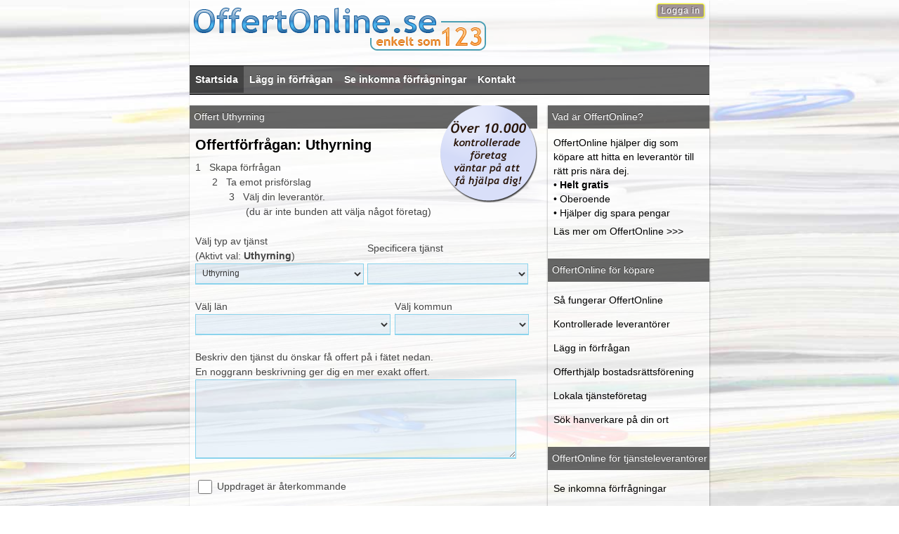

--- FILE ---
content_type: text/html; charset=iso-8859-1
request_url: https://www.offertonline.se/?tjanst=99
body_size: 47877
content:
<!doctype html>
<html lang="en">
<head>

<script async src="https://pagead2.googlesyndication.com/pagead/js/adsbygoogle.js?client=ca-pub-9110318268097689"
     crossorigin="anonymous"></script>

<!-- Google tag (gtag.js) -->
<script async src="https://www.googletagmanager.com/gtag/js?id=UA-74743101-1"></script>
<script>
  window.dataLayer = window.dataLayer || [];
  function gtag(){dataLayer.push(arguments);}
  gtag('js', new Date());

  gtag('config', 'UA-74743101-1');
</script>
<meta charset=iso-8859-1>
<link rel="shortcut icon" href="//www.offertonline.se/fav_icon.ico" />
<meta property="og:image" content="//www.offertonline.se/offertonline_ogg.png"/>
<link rel="apple-touch-icon" href="//www.offertonline.se/offertonline_ogg.png">
<!-- -->


<!-- disable iPhone inital scale -->
<meta name="viewport" content="width=device-width, initial-scale=1.0">
<title>Offertförfrågan Uthyrning</title>
<meta name="description" content="Gratis offert direkt från leverantör! OffertOnline hjälper dig att hitta hantverkare och leverantörer till rätt pris nära dej.">

<!-- main css -->
<link href="//www.offertonline.se/offert.css?v=1" rel="stylesheet" type="text/css">

<style type="text/css" media="print">
.noprint {
  visibility: hidden;
  display: none;
}
.img_container{
  visibility: hidden;
  display: none;
}
</style>
<script language="JavaScript" type="text/JavaScript">
<!--
function MM_openBrWindow(theURL,winName,features) { //v2.0
  window.open(theURL,winName,features);
}
//-->
</script>
<script language="JavaScript">
<!--
function clearepost(thos, checkValue){
	if( thos.value == checkValue ) thos.value="";
}
function clearepost2(thos, checkValue){
	if( thos.value == "" ) thos.value=checkValue;
}
// -->
</script>
</head>

<body>
<div id="pagewrap_0">

<div id="pagewrap" class="float_left">

	<header id="header">
 
 
    <div style="width:100%">
<table width="100%" border="0" cellspacing="0" cellpadding="0">
  <tr>
    <td align="left" valign="top">
      <a href="//www.offertonline.se/" title="OffertOnline - Skapa offertförfrågan"><div class="logga"><img src="images/offerter.png" alt="OffertOnline - Skapa offertf&ouml;rfr&aring;gan" width="602" height="72" border="0">
      <!--<h1 id="site-description-1">OffertOnline.se</h1>
      <h1 id="site-description-2">OffertOnline.se</h1>
  <h1 id="site-description">OffertOnline.se</h1> -->
        </div></a>
    </td>
    </tr>
</table>
</div>

<nav>
<div id="main-nav" class="clearfix"><!-- shown_hidden_2 -->
<div class="shown_hidden_2">
<a class="menu_active" href="//www.offertonline.se/" title="OffertOnline - Skapa offertförfrågan">Startsida</a>
<a  href="//www.offertonline.se/" title="L&auml;gg in offertf&ouml;rfr&aring;gan"> L&auml;gg in f&ouml;rfr&aring;gan</a> 
<a  href="?sida=start" title="Se inkomna f&ouml;rfr&aring;gningar">Se inkomna f&ouml;rfr&aring;gningar</a>
<a  href="?sida=kontakta_oss" title="Kontakt">Kontakt</a> 
</div>
<div class="shown_hidden_start">
<a  href="//www.offertonline.se/" title="L&auml;gg in offertf&ouml;rfr&aring;gan"> L&auml;gg in f&ouml;rfr&aring;gan</a> 
<a  href="?sida=start" title="Se inkomna f&ouml;rfr&aring;gningar">Se inkomna f&ouml;rfr&aring;gningar</a>
<a  href="?sida=kontakta_oss" title="Kontakt">Kontakt</a> 
</div></div>
 
<!--<div id="main-nav" class="clearfix shown_hidden_start">
</div> -->
<!-- /#main-nav --> 
</nav>

                    
  <div id="tinylogin"><a href="?sida=&login=login" title="Logga in"><div class="sms_till_but">Logga in</div></a></div>
  

</header>
<!-- /#header -->
	
	
    
	
<div id="content">
		<article class="post clearfix">


             		  		  		                    		                    		  
		          
  <script language="JavaScript" type="text/JavaScript">
	<!--
	function MM_openBrWindow(theURL,winName,features) { //v2.0
	  window.open(theURL,winName,features);
	}
	//-->
  </script>
  
   

  <script type='text/javascript'>

function formValidator(){
	// Make quick references to our fields
	var tjanst = document.getElementById('tjanst');
	var tjanst_spec = document.getElementById('tjanst_spec');
	var lan = document.getElementById('lan');
	var kommun = document.getElementById('kommun');
	var besk = document.getElementById('besk');
	var namn = document.getElementById('namn');
	var email = document.getElementById('email');
	var tel = document.getElementById('tel');
	var villkor = document.getElementById('villkor');
	var subba = document.getElementById('subba');
	// Check each input in the order that it appears in the form!
	
	 // disable subb
	//   var button = f.elements['subba'];
   
   //  button.value = 'processing';
   
     subba.disabled = 'true';
//			document.myform.subba.disabled()=1;

					if(lengthRestriction(tjanst, 1, 8, "Du måste ange: Typ av tjänst!")){
					if(lengthRestriction(tjanst_spec, 1, 8, "Du måste ange: Specificera tjänst!")){
					if(lengthRestriction(lan, 1, 8, "Du måste ange: Län!")){
					if(lengthRestriction(kommun, 1, 8, "Du måste ange: Kommun!")){
						if(lengthRestriction(besk, 1, 100000, "Du måste ange: Beskrivning!")){
							if(lengthRestriction(namn, 1, 240, "Du måste ange: Namn!")){
									if(lengthRestriction(email, 5, 546, "Du måste ange en giltig E-post! Om du saknar E-post så kan du ange DittMobilnummer@offertonline.se eller ring oss på 073 952 74 49 så hjälper vi dig! ")){
									if(lengthRestriction(tel, 1, 30, "Du måste ange: Telefonnummer!")){
									if(isChecked(villkor, "Du måste godkänna: Villkor!")){ // isChecked(villkor, "Du måste godkänna: Villkor!") document.myform.villkor.checked == true
																return true;
							}}}}						}}}}}
	
	
	return false;
	
}

function notEmpty(elem, helperMsg){
	if(elem.value.length == 0){
		alert(helperMsg);
		elem.focus(); // set the focus to this input
			var subba = document.getElementById('subba');
			 subba.disabled = '';
		return false;
	}
	return true;
}

// document.myform.box1.checked == true
function isChecked(elem, helperMsg){
	if(document.myform.villkor.checked == true){
			return true;
	}else{
		alert(helperMsg); //" +min+ " and " +max+ " characters 
		document.myform.villkor.focus();
			var subba = document.getElementById('subba');
			 subba.disabled = '';
		return false;
	}
}

function isNumeric(elem, helperMsg){
	var numericExpression = /^[0-9]+$/;
	if(elem.value.match(numericExpression)){
		return true;
	}else{
		alert(helperMsg);
		elem.focus();
			var subba = document.getElementById('subba');
			 subba.disabled = '';
		return false;
	}
}

function isAlphabet(elem, helperMsg){
	var alphaExp = /^[a-zA-Z]+$/;
	if(elem.value.match(alphaExp)){
		return true;
	}else{
		alert(helperMsg);
		elem.focus();
			var subba = document.getElementById('subba');
			 subba.disabled = '';
		return false;
	}
}

function isAlphanumeric(elem, helperMsg){
	var alphaExp = /^[0-9a-zA-Z]+$/;
	if(elem.value.match(alphaExp)){
		return true;
	}else{
		alert(helperMsg);
		elem.focus();
			var subba = document.getElementById('subba');
			 subba.disabled = '';
		return false;
	}
}

function lengthRestriction(elem, min, max, helperMsg){
	var uInput = elem.value;
	if(uInput.length >= min && uInput.length <= max){
		return true;
	}else{
		alert(helperMsg); //" +min+ " and " +max+ " characters 
		elem.focus();
			var subba = document.getElementById('subba');
			 subba.disabled = '';
		return false;
	}
}

function madeSelection(elem, helperMsg){
	if(elem.value == "Please Choose"){
		alert(helperMsg);
		elem.focus();
			var subba = document.getElementById('subba');
			 subba.disabled = '';
		return false;
	}else{
		return true;
	}
}

function emailValidator(elem, helperMsg){
	var emailExp = /^[\w\-\.\+]+\@[a-zA-Z0-9\.\-]+\.[a-zA-z0-9]{2,4}$/;
	if(elem.value.match(emailExp)){
		return true;
	}else{
		alert(helperMsg);
		elem.focus();
			var subba = document.getElementById('subba'); 
			 subba.disabled = '';
			 
			 var showinfo = document.getElementById("em_info");
			     showinfo.style.display= 'block';

		return false;
	}
}
</script>

    
								
                <img src="bilder2012/gratis-offert.png" alt="Offert fr&aring;n f&ouml;retag" width="150" height="153" align="right" title="Offert fr&aring;n f&ouml;retag">
                <div class="widgettitle"><h1>Offert Uthyrning</h1></div>
        <div class="content_i">
                <h2>Offertf&ouml;rfr&aring;gan: Uthyrning</h2>
				                 
                <span class="h3">1</span> &nbsp; <span class="h2">Skapa f&ouml;rfr&aring;gan</span><br>
                &nbsp;&nbsp;&nbsp;&nbsp;&nbsp;&nbsp;<span class="h3">2</span> &nbsp; <span class="h2">Ta emot prisf&ouml;rslag</span><br>                
                &nbsp;&nbsp;&nbsp;&nbsp;&nbsp;&nbsp;&nbsp;&nbsp;&nbsp;&nbsp;&nbsp;&nbsp;<span class="h3">3</span> &nbsp; <span class="h2">
                V&auml;lj din leverant&ouml;r. <br />
&nbsp;&nbsp;&nbsp;&nbsp;&nbsp;&nbsp;&nbsp;&nbsp;&nbsp;&nbsp;&nbsp;&nbsp;&nbsp;&nbsp;&nbsp;&nbsp;&nbsp;&nbsp;(du &auml;r inte bunden att v&auml;lja n&aring;got f&ouml;retag)</span>				

		  

		        <form onsubmit="return formValidator()" method="post" name="myform" action="?sida=skapaoffertforfragan">
				  


<script type="text/javascript">
 var BYGG__HANTVERKARE = [];
BYGG__HANTVERKARE[0] = new Option("", "");  

BYGG__HANTVERKARE[1] = new Option("Arkitekt", "76");
BYGG__HANTVERKARE[2] = new Option("Badrumsrenovering", "4");
BYGG__HANTVERKARE[3] = new Option("Balkong & takterrass", "39");
BYGG__HANTVERKARE[4] = new Option("Bastu, pool & badtunna", "13");
BYGG__HANTVERKARE[5] = new Option("Besiktningsman", "81");
BYGG__HANTVERKARE[6] = new Option("Betongarbete", "52");
BYGG__HANTVERKARE[7] = new Option("Byggledning", "48");
BYGG__HANTVERKARE[8] = new Option("Byggmaterial", "324");
BYGG__HANTVERKARE[9] = new Option("Fasadrenovering", "40");
BYGG__HANTVERKARE[10] = new Option("Fönster & Dörrar", "41");
BYGG__HANTVERKARE[11] = new Option("Glasmästare", "42");
BYGG__HANTVERKARE[12] = new Option("Golv", "34");
BYGG__HANTVERKARE[13] = new Option("Isolering", "449");
BYGG__HANTVERKARE[14] = new Option("Köksrenovering", "3");
BYGG__HANTVERKARE[15] = new Option("Murare", "12");
BYGG__HANTVERKARE[16] = new Option("Målning & tapetsering", "28");
BYGG__HANTVERKARE[17] = new Option("Nybyggnation", "49");
BYGG__HANTVERKARE[18] = new Option("Plattsättning & kakel", "86");
BYGG__HANTVERKARE[19] = new Option("Plåtslagare", "540");
BYGG__HANTVERKARE[20] = new Option("Projektering", "47");
BYGG__HANTVERKARE[21] = new Option("Renovering, ombyggnad & tillbyggnad", "91");
BYGG__HANTVERKARE[22] = new Option("Rivning & Håltagning", "46");
BYGG__HANTVERKARE[23] = new Option("Rörmokare & VVS", "31");
BYGG__HANTVERKARE[24] = new Option("Smed & Byggnadssmide", "345");
BYGG__HANTVERKARE[25] = new Option("Snickare", "35");
BYGG__HANTVERKARE[26] = new Option("Stambyte", "36");
BYGG__HANTVERKARE[27] = new Option("Svetsare", "44");
BYGG__HANTVERKARE[28] = new Option("Takläggning & renovering av tak", "45");
BYGG__HANTVERKARE[29] = new Option("Trappor", "135");

 var CATERING_EVENT__FEST = [];
CATERING_EVENT__FEST[0] = new Option("", "");  

CATERING_EVENT__FEST[1] = new Option("Begravning", "1000");
CATERING_EVENT__FEST[2] = new Option("Bröllop", "1001");
CATERING_EVENT__FEST[3] = new Option("Cateringfirmor", "73");
CATERING_EVENT__FEST[4] = new Option("DJ & Artist", "105");
CATERING_EVENT__FEST[5] = new Option("Event & Festarrangemang", "75");
CATERING_EVENT__FEST[6] = new Option("Festlokal & Partytält", "107");
CATERING_EVENT__FEST[7] = new Option("Hyra Ljud & Ljus", "111");
CATERING_EVENT__FEST[8] = new Option("Hyra Möbler & Porslin", "109");
CATERING_EVENT__FEST[9] = new Option("Konferensanläggning", "108");
CATERING_EVENT__FEST[10] = new Option("Servering", "74");

 var EKONOMI__JURIDIK = [];
EKONOMI__JURIDIK[0] = new Option("", "");  

EKONOMI__JURIDIK[1] = new Option("Bokförings- & Redovisningsbyråer", "61");
EKONOMI__JURIDIK[2] = new Option("Deklarationshjälp", "64");
EKONOMI__JURIDIK[3] = new Option("Fastighetsmäklare", "89");
EKONOMI__JURIDIK[4] = new Option("Juridisk konsultation", "63");
EKONOMI__JURIDIK[5] = new Option("Revisionsbyrå", "62");

 var EL_TELE__IT = [];
EL_TELE__IT[0] = new Option("", "");  

EL_TELE__IT[1] = new Option("Data, Tele & Antenn", "96");
EL_TELE__IT[2] = new Option("Elektriker", "29");
EL_TELE__IT[3] = new Option("IT support", "269");
EL_TELE__IT[4] = new Option("Service Elektronik & Vitvaror", "37");
EL_TELE__IT[5] = new Option("Säkerhet & Larm", "30");
EL_TELE__IT[6] = new Option("Webbutveckling", "65");

 var FLYTT__TRANSPORT = [];
FLYTT__TRANSPORT[0] = new Option("", "");  

FLYTT__TRANSPORT[1] = new Option("Budfirma", "116");
FLYTT__TRANSPORT[2] = new Option("Distribution", "1006");
FLYTT__TRANSPORT[3] = new Option("Flyttfirma", "14");
FLYTT__TRANSPORT[4] = new Option("Företagsflytt", "158");
FLYTT__TRANSPORT[5] = new Option("Möbeltransport & pianotransport", "87");
FLYTT__TRANSPORT[6] = new Option("Schakttransporter", "1005");
FLYTT__TRANSPORT[7] = new Option("Transport av bil & MC", "162");
FLYTT__TRANSPORT[8] = new Option("Transport av båt", "164");
FLYTT__TRANSPORT[9] = new Option("Transportfirma & Åkeri", "15");
FLYTT__TRANSPORT[10] = new Option("Utlandsflytt", "126");

 var HUS__FASTIGHET = [];
HUS__FASTIGHET[0] = new Option("", "");  

HUS__FASTIGHET[1] = new Option("Fasadtvätt", "315");
HUS__FASTIGHET[2] = new Option("Fastighetsförvaltning", "50");
HUS__FASTIGHET[3] = new Option("Inredningsarkitekt & Homestyling", "77");
HUS__FASTIGHET[4] = new Option("Kamin, kakelugn & skorsten", "33");
HUS__FASTIGHET[5] = new Option("Kylanläggningar", "1002");
HUS__FASTIGHET[6] = new Option("Låssmed & låsinstallation", "148");
HUS__FASTIGHET[7] = new Option("Markiser & Persienner", "95");
HUS__FASTIGHET[8] = new Option("Sotare", "43");
HUS__FASTIGHET[9] = new Option("Taktvätt", "338");
HUS__FASTIGHET[10] = new Option("Ventilation", "32");
HUS__FASTIGHET[11] = new Option("Värme & Värmepump", "125");

 var MARK__TRADGARD = [];
MARK__TRADGARD[0] = new Option("", "");  

MARK__TRADGARD[1] = new Option("Anläggningsarbeten", "136");
MARK__TRADGARD[2] = new Option("Asfaltering & vägarbeten", "316");
MARK__TRADGARD[3] = new Option("Beskära träd", "450");
MARK__TRADGARD[4] = new Option("Borrning", "53");
MARK__TRADGARD[5] = new Option("Dränering", "97");
MARK__TRADGARD[6] = new Option("Enskilt avlopp", "526");
MARK__TRADGARD[7] = new Option("Grävare", "59");
MARK__TRADGARD[8] = new Option("Krypgrund & Husgrund", "98");
MARK__TRADGARD[9] = new Option("Landskapsarkitekt", "78");
MARK__TRADGARD[10] = new Option("Snöröjning", "58");
MARK__TRADGARD[11] = new Option("Staket, Grind & Port", "54");
MARK__TRADGARD[12] = new Option("Stenläggning", "57");
MARK__TRADGARD[13] = new Option("Stubbfräsning", "169");
MARK__TRADGARD[14] = new Option("Trädfällning", "55");
MARK__TRADGARD[15] = new Option("Trädgårdsdesign", "321");
MARK__TRADGARD[16] = new Option("Trädgårdsskötsel", "56");

 var STADNING__RENGORING = [];
STADNING__RENGORING[0] = new Option("", "");  

STADNING__RENGORING[1] = new Option("Byggstädning", "92");
STADNING__RENGORING[2] = new Option("Dödsbostädning", "325");
STADNING__RENGORING[3] = new Option("Flyttstädning", "69");
STADNING__RENGORING[4] = new Option("Fönsterputsning", "70");
STADNING__RENGORING[5] = new Option("Högtryckstjänster", "347");
STADNING__RENGORING[6] = new Option("Industristädning", "318");
STADNING__RENGORING[7] = new Option("Mattvätt", "322");
STADNING__RENGORING[8] = new Option("Sanering & Avfuktning", "71");
STADNING__RENGORING[9] = new Option("Storstädning", "327");
STADNING__RENGORING[10] = new Option("Städhjälp hemma", "67");
STADNING__RENGORING[11] = new Option("Städning företag", "68");
STADNING__RENGORING[12] = new Option("Trappstädning", "93");
STADNING__RENGORING[13] = new Option("Visningsstädning", "323");

 var UTHYRNING = [];
UTHYRNING[0] = new Option("", "");  

UTHYRNING[1] = new Option("Bil", "1010");
UTHYRNING[2] = new Option("Byggställning & Skylift", "102");
UTHYRNING[3] = new Option("Container", "104");
UTHYRNING[4] = new Option("Hyra fordon & maskinist", "101");
UTHYRNING[5] = new Option("Hyra förråd & Magasinering", "117");
UTHYRNING[6] = new Option("Hyra hästtransport, djurtransport", "1007");
UTHYRNING[7] = new Option("Hyra lastbil", "1009");
UTHYRNING[8] = new Option("Hyra släp", "1008");
UTHYRNING[9] = new Option("Lediga lokaler & kontor", "110");
UTHYRNING[10] = new Option("Maskiner & Verktyg", "100");
UTHYRNING[11] = new Option("Mobilkran", "346");
UTHYRNING[12] = new Option("Traktor & Truck", "103");

 var OVRIGT_BILVERKSTAD_KORSKOLA_MM = [];
OVRIGT_BILVERKSTAD_KORSKOLA_MM[0] = new Option("", "");  

OVRIGT_BILVERKSTAD_KORSKOLA_MM[1] = new Option("Barnvakt", "333");
OVRIGT_BILVERKSTAD_KORSKOLA_MM[2] = new Option("Bilverkstad", "79");
OVRIGT_BILVERKSTAD_KORSKOLA_MM[3] = new Option("Försäkringar", "1003");
OVRIGT_BILVERKSTAD_KORSKOLA_MM[4] = new Option("Hunddagis", "332");
OVRIGT_BILVERKSTAD_KORSKOLA_MM[5] = new Option("Körskola", "80");
OVRIGT_BILVERKSTAD_KORSKOLA_MM[6] = new Option("Läxhjälp", "440");
OVRIGT_BILVERKSTAD_KORSKOLA_MM[7] = new Option("Möbeltapetsering", "544");
OVRIGT_BILVERKSTAD_KORSKOLA_MM[8] = new Option("Reklambyrå, PR", "1004");
OVRIGT_BILVERKSTAD_KORSKOLA_MM[9] = new Option("Tandläkare", "434");
OVRIGT_BILVERKSTAD_KORSKOLA_MM[10] = new Option("Tryckeri", "443");
OVRIGT_BILVERKSTAD_KORSKOLA_MM[11] = new Option("Övrigt", "444");

function populateSubtjanst_spec(mainSel, subSel){
var mainMenu = mainSel;
var subMenu = subSel;
var subMenuItemstjanst_spec;
subMenu.options.length = 0;

switch (mainMenu.selectedIndex) {

case 1:
subMenuItemstjanst_spec = BYGG__HANTVERKARE;
break;
case 2:
subMenuItemstjanst_spec = CATERING_EVENT__FEST;
break;
case 3:
subMenuItemstjanst_spec = EKONOMI__JURIDIK;
break;
case 4:
subMenuItemstjanst_spec = EL_TELE__IT;
break;
case 5:
subMenuItemstjanst_spec = FLYTT__TRANSPORT;
break;
case 6:
subMenuItemstjanst_spec = HUS__FASTIGHET;
break;
case 7:
subMenuItemstjanst_spec = MARK__TRADGARD;
break;
case 8:
subMenuItemstjanst_spec = STADNING__RENGORING;
break;
case 9:
subMenuItemstjanst_spec = UTHYRNING;
break;
case 10:
subMenuItemstjanst_spec = OVRIGT_BILVERKSTAD_KORSKOLA_MM;
break;}

for (var i = 0; i < subMenuItemstjanst_spec.length; i++) {
subMenu.options[i] = subMenuItemstjanst_spec[i];
}
}
</script>

<table width="100%" border="0" cellpadding="0" cellspacing="0">


  <tr>
    <td >&nbsp;</td>
    <td>&nbsp;</td>
  </tr>
  <tr>
    <td  >V&auml;lj typ av tj&auml;nst<br>(Aktivt val: <b>Uthyrning</b>) </td>
    <td >Specificera tj&auml;nst       </td>
  </tr>



  <tr>
    <td ><select id="tjanst" name="tjanst"  class="dropdown"     onChange="populateSubtjanst_spec(this, this.form.tjanst_spec);" ><option value=""></option><option value="1" >Bygg & hantverkare</option><option value="25" >Catering, Event & Fest</option><option value="23" >Ekonomi & Juridik</option><option value="133" >El, tele & IT</option><option value="9" >Flytt & Transport</option><option value="132" >Hus & Fastighet</option><option value="22" >Mark & Trädgård</option><option value="24" >Städning & Rengöring</option><option value="99"  SELECTED >Uthyrning</option><option value="27" >Övrigt (Bilverkstad, Körskola m.m.)</option></select></td>
    <td ><select id="tjanst_spec" name="tjanst_spec"  class="dropdown" >
			<option value=""></option>
			</select></td>
  </tr>
</table>

<script type="text/javascript">
//function starta(){
//var txtValue = document.getElementById('textfield').value;
//alert(txtValue);
//}
//starta();

//document.getElementById('textfield').value = 2;
//document.getElementById('lan').selectedIndex = 2; // options[fieldname.selectedIndex].

</script><script type="text/javascript">
		 // 2011 
		 var frm_element = document.getElementById('tjanst');
		 var frm_element2 = document.getElementById('tjanst_spec');
		 
			populateSubtjanst_spec(frm_element, frm_element2); 
					 // 2011
// 2011
</script>




 <script type="text/javascript">
 var BLEKINGE = [];
BLEKINGE[0] = new Option("", "");  
BLEKINGE[1] = new Option("Karlshamn", "1792");
BLEKINGE[2] = new Option("Karlskrona", "1794");
BLEKINGE[3] = new Option("Olofström", "1863");
BLEKINGE[4] = new Option("Ronneby", "1876");
BLEKINGE[5] = new Option("Sölvesborg", "1916");

 var DALARNA = [];
DALARNA[0] = new Option("", "");  
DALARNA[1] = new Option("Avesta", "1695");
DALARNA[2] = new Option("Borlänge", "1709");
DALARNA[3] = new Option("Falu", "1737");
DALARNA[4] = new Option("Gagnef", "1743");
DALARNA[5] = new Option("Hedemora", "1765");
DALARNA[6] = new Option("Leksand", "1816");
DALARNA[7] = new Option("Ludvika", "1828");
DALARNA[8] = new Option("Malung-Sälen", "1834");
DALARNA[9] = new Option("Mora", "1841");
DALARNA[10] = new Option("Orsa", "1864");
DALARNA[11] = new Option("Rättvik", "1877");
DALARNA[12] = new Option("Smedjebacken", "1889");
DALARNA[13] = new Option("Säter", "1911");
DALARNA[14] = new Option("Vansbro", "1946");
DALARNA[15] = new Option("Älvdalen", "1974");

 var GOTLAND = [];
GOTLAND[0] = new Option("", "");  
GOTLAND[1] = new Option("Gotland", "1748");

 var GAVLEBORG = [];
GAVLEBORG[0] = new Option("", "");  
GAVLEBORG[1] = new Option("Bollnäs", "1706");
GAVLEBORG[2] = new Option("Gävle", "1753");
GAVLEBORG[3] = new Option("Hofors", "1769");
GAVLEBORG[4] = new Option("Hudiksvall", "1771");
GAVLEBORG[5] = new Option("Ljusdal", "1825");
GAVLEBORG[6] = new Option("Nordanstig", "1852");
GAVLEBORG[7] = new Option("Ockelbo", "1862");
GAVLEBORG[8] = new Option("Ovanåker", "1868");
GAVLEBORG[9] = new Option("Sandviken", "1880");
GAVLEBORG[10] = new Option("Söderhamn", "1913");

 var HALLAND = [];
HALLAND[0] = new Option("", "");  
HALLAND[1] = new Option("Falkenberg", "1735");
HALLAND[2] = new Option("Halmstad", "1760");
HALLAND[3] = new Option("Hylte", "1773");
HALLAND[4] = new Option("Kungsbacka", "1807");
HALLAND[5] = new Option("Laholm", "1812");
HALLAND[6] = new Option("Varberg", "1948");

 var JAMTLAND = [];
JAMTLAND[0] = new Option("", "");  
JAMTLAND[1] = new Option("Berg", "1698");
JAMTLAND[2] = new Option("Bräcke", "1716");
JAMTLAND[3] = new Option("Härjedalen", "1776");
JAMTLAND[4] = new Option("Krokom", "1805");
JAMTLAND[5] = new Option("Ragunda", "1874");
JAMTLAND[6] = new Option("Strömsund", "1902");
JAMTLAND[7] = new Option("Åre", "1968");
JAMTLAND[8] = new Option("Östersund", "1983");

 var JONKOPING = [];
JONKOPING[0] = new Option("", "");  
JONKOPING[1] = new Option("Aneby", "1684");
JONKOPING[2] = new Option("Eksjö", "1725");
JONKOPING[3] = new Option("Gislaved", "1744");
JONKOPING[4] = new Option("Gnosjö", "1746");
JONKOPING[5] = new Option("Habo", "1756");
JONKOPING[6] = new Option("Jönköping", "1787");
JONKOPING[7] = new Option("Mullsjö", "1843");
JONKOPING[8] = new Option("Nässjö", "1861");
JONKOPING[9] = new Option("Sävsjö", "1912");
JONKOPING[10] = new Option("Tranås", "1928");
JONKOPING[11] = new Option("Vaggeryd", "1943");
JONKOPING[12] = new Option("Vetlanda", "1951");
JONKOPING[13] = new Option("Värnamo", "1960");

 var KALMAR = [];
KALMAR[0] = new Option("", "");  
KALMAR[1] = new Option("Borgholm", "1708");
KALMAR[2] = new Option("Emmaboda", "1726");
KALMAR[3] = new Option("Hultsfred", "1772");
KALMAR[4] = new Option("Högsby", "1782");
KALMAR[5] = new Option("Kalmar", "1789");
KALMAR[6] = new Option("Mönsterås", "1847");
KALMAR[7] = new Option("Mörbylånga", "1848");
KALMAR[8] = new Option("Nybro", "1857");
KALMAR[9] = new Option("Oskarshamn", "1867");
KALMAR[10] = new Option("Torsås", "1926");
KALMAR[11] = new Option("Vimmerby", "1953");
KALMAR[12] = new Option("Västervik", "1961");

 var KRONOBERG = [];
KRONOBERG[0] = new Option("", "");  
KRONOBERG[1] = new Option("Alvesta", "1682");
KRONOBERG[2] = new Option("Lessebo", "1818");
KRONOBERG[3] = new Option("Ljungby", "1824");
KRONOBERG[4] = new Option("Markaryd", "1838");
KRONOBERG[5] = new Option("Tingsryd", "1922");
KRONOBERG[6] = new Option("Uppvidinge", "1941");
KRONOBERG[7] = new Option("Växjö", "1963");
KRONOBERG[8] = new Option("Älmhult", "1973");

 var NORRBOTTEN = [];
NORRBOTTEN[0] = new Option("", "");  
NORRBOTTEN[1] = new Option("Arjeplog", "1688");
NORRBOTTEN[2] = new Option("Arvidsjaur", "1689");
NORRBOTTEN[3] = new Option("Boden", "1703");
NORRBOTTEN[4] = new Option("Gällivare", "1752");
NORRBOTTEN[5] = new Option("Haparanda", "1763");
NORRBOTTEN[6] = new Option("Jokkmokk", "1785");
NORRBOTTEN[7] = new Option("Kalix", "1788");
NORRBOTTEN[8] = new Option("Kiruna", "1799");
NORRBOTTEN[9] = new Option("Luleå", "1829");
NORRBOTTEN[10] = new Option("Pajala", "1870");
NORRBOTTEN[11] = new Option("Piteå", "1873");
NORRBOTTEN[12] = new Option("Älvsbyn", "1976");
NORRBOTTEN[13] = new Option("Överkalix", "1987");
NORRBOTTEN[14] = new Option("Övertorneå", "1988");

 var SKANE = [];
SKANE[0] = new Option("", "");  
SKANE[1] = new Option("Bjuv", "1702");
SKANE[2] = new Option("Bromölla", "1715");
SKANE[3] = new Option("Burlöv", "1717");
SKANE[4] = new Option("Båstad", "1718");
SKANE[5] = new Option("Eslöv", "1731");
SKANE[6] = new Option("Helsingborg", "1766");
SKANE[7] = new Option("Hässleholm", "1780");
SKANE[8] = new Option("Höganäs", "1781");
SKANE[9] = new Option("Hörby", "1783");
SKANE[10] = new Option("Höör", "1784");
SKANE[11] = new Option("Klippan", "1800");
SKANE[12] = new Option("Kristianstad", "1803");
SKANE[13] = new Option("Kävlinge", "1810");
SKANE[14] = new Option("Landskrona", "1813");
SKANE[15] = new Option("Lomma", "1827");
SKANE[16] = new Option("Lund", "1830");
SKANE[17] = new Option("Malmö", "1833");
SKANE[18] = new Option("Osby", "1866");
SKANE[19] = new Option("Perstorp", "1872");
SKANE[20] = new Option("Simrishamn", "1882");
SKANE[21] = new Option("Sjöbo", "1883");
SKANE[22] = new Option("Skurup", "1887");
SKANE[23] = new Option("Staffanstorp", "1895");
SKANE[24] = new Option("Svalöv", "1907");
SKANE[25] = new Option("Svedala", "1908");
SKANE[26] = new Option("Tomelilla", "1924");
SKANE[27] = new Option("Trelleborg", "1929");
SKANE[28] = new Option("Vellinge", "1950");
SKANE[29] = new Option("Ystad", "1965");
SKANE[30] = new Option("Åstorp", "1971");
SKANE[31] = new Option("Ängelholm", "1977");
SKANE[32] = new Option("Örkelljunga", "1981");
SKANE[33] = new Option("Östra Göinge", "1986");

 var STOCKHOLM = [];
STOCKHOLM[0] = new Option("", "");  
STOCKHOLM[1] = new Option("Botkyrka", "1712");
STOCKHOLM[2] = new Option("Danderyd", "1720");
STOCKHOLM[3] = new Option("Ekerö", "1724");
STOCKHOLM[4] = new Option("Haninge", "1762");
STOCKHOLM[5] = new Option("Huddinge", "1770");
STOCKHOLM[6] = new Option("Järfälla", "1786");
STOCKHOLM[7] = new Option("Lidingö", "1819");
STOCKHOLM[8] = new Option("Nacka", "1849");
STOCKHOLM[9] = new Option("Norrtälje", "1855");
STOCKHOLM[10] = new Option("Nykvarn", "1858");
STOCKHOLM[11] = new Option("Nynäshamn", "1860");
STOCKHOLM[12] = new Option("Salem", "1879");
STOCKHOLM[13] = new Option("Sigtuna", "1881");
STOCKHOLM[14] = new Option("Sollentuna", "1891");
STOCKHOLM[15] = new Option("Solna", "1892");
STOCKHOLM[16] = new Option("Stockholm", "1897");
STOCKHOLM[17] = new Option("Sundbyberg", "1903");
STOCKHOLM[18] = new Option("Södertälje", "1915");
STOCKHOLM[19] = new Option("Tyresö", "1932");
STOCKHOLM[20] = new Option("Täby", "1933");
STOCKHOLM[21] = new Option("Upplands Väsby", "1938");
STOCKHOLM[22] = new Option("Upplands-Bro", "1939");
STOCKHOLM[23] = new Option("Vallentuna", "1945");
STOCKHOLM[24] = new Option("Vaxholm", "1949");
STOCKHOLM[25] = new Option("Värmdö", "1959");
STOCKHOLM[26] = new Option("Österåker", "1984");

 var SODERMANLAND = [];
SODERMANLAND[0] = new Option("", "");  
SODERMANLAND[1] = new Option("Eskilstuna", "1730");
SODERMANLAND[2] = new Option("Flen", "1740");
SODERMANLAND[3] = new Option("Gnesta", "1745");
SODERMANLAND[4] = new Option("Katrineholm", "1796");
SODERMANLAND[5] = new Option("Nyköping", "1859");
SODERMANLAND[6] = new Option("Oxelösund", "1869");
SODERMANLAND[7] = new Option("Strängnäs", "1900");
SODERMANLAND[8] = new Option("Trosa", "1931");
SODERMANLAND[9] = new Option("Vingåker", "1955");

 var UPPSALA = [];
UPPSALA[0] = new Option("", "");  
UPPSALA[1] = new Option("Enköping", "1728");
UPPSALA[2] = new Option("Heby", "1764");
UPPSALA[3] = new Option("Håbo", "1774");
UPPSALA[4] = new Option("Knivsta", "1801");
UPPSALA[5] = new Option("Tierp", "1920");
UPPSALA[6] = new Option("Uppsala", "1940");
UPPSALA[7] = new Option("Älvkarleby", "1975");
UPPSALA[8] = new Option("Östhammar", "1985");

 var VARMLAND = [];
VARMLAND[0] = new Option("", "");  
VARMLAND[1] = new Option("Arvika", "1691");
VARMLAND[2] = new Option("Eda", "1723");
VARMLAND[3] = new Option("Filipstad", "1738");
VARMLAND[4] = new Option("Forshaga", "1741");
VARMLAND[5] = new Option("Grums", "1749");
VARMLAND[6] = new Option("Hagfors", "1757");
VARMLAND[7] = new Option("Hammarö", "1761");
VARMLAND[8] = new Option("Karlstad", "1795");
VARMLAND[9] = new Option("Kil", "1797");
VARMLAND[10] = new Option("Kristinehamn", "1804");
VARMLAND[11] = new Option("Munkfors", "1845");
VARMLAND[12] = new Option("Storfors", "1898");
VARMLAND[13] = new Option("Sunne", "1905");
VARMLAND[14] = new Option("Säffle", "1910");
VARMLAND[15] = new Option("Torsby", "1925");
VARMLAND[16] = new Option("Årjäng", "1969");

 var VASTERBOTTEN = [];
VASTERBOTTEN[0] = new Option("", "");  
VASTERBOTTEN[1] = new Option("Bjurholm", "1700");
VASTERBOTTEN[2] = new Option("Dorotea", "1722");
VASTERBOTTEN[3] = new Option("Lycksele", "1831");
VASTERBOTTEN[4] = new Option("Malå", "1835");
VASTERBOTTEN[5] = new Option("Nordmaling", "1853");
VASTERBOTTEN[6] = new Option("Norsjö", "1856");
VASTERBOTTEN[7] = new Option("Robertsfors", "1875");
VASTERBOTTEN[8] = new Option("Skellefteå", "1885");
VASTERBOTTEN[9] = new Option("Sorsele", "1893");
VASTERBOTTEN[10] = new Option("Storuman", "1899");
VASTERBOTTEN[11] = new Option("Umeå", "1937");
VASTERBOTTEN[12] = new Option("Vilhelmina", "1952");
VASTERBOTTEN[13] = new Option("Vindeln", "1954");
VASTERBOTTEN[14] = new Option("Vännäs", "1958");
VASTERBOTTEN[15] = new Option("Åsele", "1970");

 var VASTERNORRLAND = [];
VASTERNORRLAND[0] = new Option("", "");  
VASTERNORRLAND[1] = new Option("Härnösand", "1778");
VASTERNORRLAND[2] = new Option("Kramfors", "1802");
VASTERNORRLAND[3] = new Option("Sollefteå", "1890");
VASTERNORRLAND[4] = new Option("Sundsvall", "1904");
VASTERNORRLAND[5] = new Option("Timrå", "1921");
VASTERNORRLAND[6] = new Option("Ånge", "1967");
VASTERNORRLAND[7] = new Option("Örnsköldsvik", "1982");

 var VASTMANLAND = [];
VASTMANLAND[0] = new Option("", "");  
VASTMANLAND[1] = new Option("Arboga", "1686");
VASTMANLAND[2] = new Option("Fagersta", "1733");
VASTMANLAND[3] = new Option("Hallstahammar", "1759");
VASTMANLAND[4] = new Option("Kungsör", "1808");
VASTMANLAND[5] = new Option("Köping", "1811");
VASTMANLAND[6] = new Option("Norberg", "1851");
VASTMANLAND[7] = new Option("Sala", "1878");
VASTMANLAND[8] = new Option("Skinnskatteberg", "1886");
VASTMANLAND[9] = new Option("Surahammar", "1906");
VASTMANLAND[10] = new Option("Västerås", "1962");

 var VASTRA_GOTALAND = [];
VASTRA_GOTALAND[0] = new Option("", "");  
VASTRA_GOTALAND[1] = new Option("Ale", "1679");
VASTRA_GOTALAND[2] = new Option("Alingsås", "1680");
VASTRA_GOTALAND[3] = new Option("Bengtsfors", "1696");
VASTRA_GOTALAND[4] = new Option("Bollebygd", "1704");
VASTRA_GOTALAND[5] = new Option("Borås", "1710");
VASTRA_GOTALAND[6] = new Option("Dals-Ed", "1719");
VASTRA_GOTALAND[7] = new Option("Essunga", "1732");
VASTRA_GOTALAND[8] = new Option("Falköping", "1736");
VASTRA_GOTALAND[9] = new Option("Färgelanda", "1742");
VASTRA_GOTALAND[10] = new Option("Grästorp", "1750");
VASTRA_GOTALAND[11] = new Option("Gullspång", "1751");
VASTRA_GOTALAND[12] = new Option("Göteborg", "1754");
VASTRA_GOTALAND[13] = new Option("Götene", "1755");
VASTRA_GOTALAND[14] = new Option("Herrljunga", "1767");
VASTRA_GOTALAND[15] = new Option("Hjo", "1768");
VASTRA_GOTALAND[16] = new Option("Härryda", "1779");
VASTRA_GOTALAND[17] = new Option("Karlsborg", "1790");
VASTRA_GOTALAND[18] = new Option("Kungälv", "1809");
VASTRA_GOTALAND[19] = new Option("Lerum", "1817");
VASTRA_GOTALAND[20] = new Option("Lidköping", "1820");
VASTRA_GOTALAND[21] = new Option("Lilla Edet", "1821");
VASTRA_GOTALAND[22] = new Option("Lysekil", "1832");
VASTRA_GOTALAND[23] = new Option("Mariestad", "1836");
VASTRA_GOTALAND[24] = new Option("Mark", "1837");
VASTRA_GOTALAND[25] = new Option("Mellerud", "1839");
VASTRA_GOTALAND[26] = new Option("Munkedal", "1844");
VASTRA_GOTALAND[27] = new Option("Mölndal", "1846");
VASTRA_GOTALAND[28] = new Option("Orust", "1865");
VASTRA_GOTALAND[29] = new Option("Partille", "1871");
VASTRA_GOTALAND[30] = new Option("Skara", "1884");
VASTRA_GOTALAND[31] = new Option("Skövde", "1888");
VASTRA_GOTALAND[32] = new Option("Sotenäs", "1894");
VASTRA_GOTALAND[33] = new Option("Stenungsund", "1896");
VASTRA_GOTALAND[34] = new Option("Strömstad", "1901");
VASTRA_GOTALAND[35] = new Option("Svenljunga", "1909");
VASTRA_GOTALAND[36] = new Option("Tanum", "1917");
VASTRA_GOTALAND[37] = new Option("Tibro", "1918");
VASTRA_GOTALAND[38] = new Option("Tidaholm", "1919");
VASTRA_GOTALAND[39] = new Option("Tjörn", "1923");
VASTRA_GOTALAND[40] = new Option("Tranemo", "1927");
VASTRA_GOTALAND[41] = new Option("Trollhättan", "1930");
VASTRA_GOTALAND[42] = new Option("Töreboda", "1934");
VASTRA_GOTALAND[43] = new Option("Uddevalla", "1935");
VASTRA_GOTALAND[44] = new Option("Ulricehamn", "1936");
VASTRA_GOTALAND[45] = new Option("Vara", "1947");
VASTRA_GOTALAND[46] = new Option("Vårgårda", "1956");
VASTRA_GOTALAND[47] = new Option("Vänersborg", "1957");
VASTRA_GOTALAND[48] = new Option("Åmål", "1966");
VASTRA_GOTALAND[49] = new Option("Öckerö", "1978");

 var OREBRO = [];
OREBRO[0] = new Option("", "");  
OREBRO[1] = new Option("Askersund", "1693");
OREBRO[2] = new Option("Degerfors", "1721");
OREBRO[3] = new Option("Hallsberg", "1758");
OREBRO[4] = new Option("Hällefors", "1775");
OREBRO[5] = new Option("Karlskoga", "1793");
OREBRO[6] = new Option("Kumla", "1806");
OREBRO[7] = new Option("Laxå", "1814");
OREBRO[8] = new Option("Lekeberg", "1815");
OREBRO[9] = new Option("Lindesberg", "1822");
OREBRO[10] = new Option("Ljusnarsberg", "1826");
OREBRO[11] = new Option("Nora", "1850");
OREBRO[12] = new Option("Örebro", "1980");

 var OSTERGOTLAND = [];
OSTERGOTLAND[0] = new Option("", "");  
OSTERGOTLAND[1] = new Option("Boxholm", "1714");
OSTERGOTLAND[2] = new Option("Finspång", "1739");
OSTERGOTLAND[3] = new Option("Kinda", "1798");
OSTERGOTLAND[4] = new Option("Linköping", "1823");
OSTERGOTLAND[5] = new Option("Mjölby", "1840");
OSTERGOTLAND[6] = new Option("Motala", "1842");
OSTERGOTLAND[7] = new Option("Norrköping", "1854");
OSTERGOTLAND[8] = new Option("Söderköping", "1914");
OSTERGOTLAND[9] = new Option("Vadstena", "1942");
OSTERGOTLAND[10] = new Option("Valdemarsvik", "1944");
OSTERGOTLAND[11] = new Option("Ydre", "1964");
OSTERGOTLAND[12] = new Option("Åtvidaberg", "1972");
OSTERGOTLAND[13] = new Option("Ödeshög", "1979");

function populateSubkommun(mainSel, subSel){
var mainMenu = mainSel;
var subMenu = subSel;
var subMenuItemskommun;
subMenu.options.length = 0;

switch (mainMenu.selectedIndex) {

case 1:
subMenuItemskommun = BLEKINGE;
break;
case 2:
subMenuItemskommun = DALARNA;
break;
case 3:
subMenuItemskommun = GOTLAND;
break;
case 4:
subMenuItemskommun = GAVLEBORG;
break;
case 5:
subMenuItemskommun = HALLAND;
break;
case 6:
subMenuItemskommun = JAMTLAND;
break;
case 7:
subMenuItemskommun = JONKOPING;
break;
case 8:
subMenuItemskommun = KALMAR;
break;
case 9:
subMenuItemskommun = KRONOBERG;
break;
case 10:
subMenuItemskommun = NORRBOTTEN;
break;
case 11:
subMenuItemskommun = SKANE;
break;
case 12:
subMenuItemskommun = STOCKHOLM;
break;
case 13:
subMenuItemskommun = SODERMANLAND;
break;
case 14:
subMenuItemskommun = UPPSALA;
break;
case 15:
subMenuItemskommun = VARMLAND;
break;
case 16:
subMenuItemskommun = VASTERBOTTEN;
break;
case 17:
subMenuItemskommun = VASTERNORRLAND;
break;
case 18:
subMenuItemskommun = VASTMANLAND;
break;
case 19:
subMenuItemskommun = VASTRA_GOTALAND;
break;
case 20:
subMenuItemskommun = OREBRO;
break;
case 21:
subMenuItemskommun = OSTERGOTLAND;
break;}

for (var i = 0; i < subMenuItemskommun.length; i++) {
subMenu.options[i] = subMenuItemskommun[i];
}
}
</script>

<table width="100%" border="0" cellpadding="0" cellspacing="0">


  <tr>
    <td >&nbsp;</td>
    <td>&nbsp;</td>
  </tr>
  <tr>
    <td  >V&auml;lj l&auml;n</td>
    <td >V&auml;lj kommun </td>
  </tr>




  <tr>
    <td ><select id="lan" name="lan"  class="dropdown"     onChange="populateSubkommun(this, this.form.kommun);" ><option value=""></option><option value="1791" >Blekinge</option><option value="1694" >Dalarna</option><option value="1747" >Gotland</option><option value="1705" >Gävleborg</option><option value="1734" >Halland</option><option value="1697" >Jämtland</option><option value="1683" >Jönköping</option><option value="1707" >Kalmar</option><option value="1681" >Kronoberg</option><option value="1687" >Norrbotten</option><option value="1701" >Skåne</option><option value="1711" >Stockholm</option><option value="1729" >Södermanland</option><option value="1727" >Uppsala</option><option value="1690" >Värmland</option><option value="1699" >Västerbotten</option><option value="1777" >Västernorrland</option><option value="1685" >Västmanland</option><option value="1678" >Västra Götaland</option><option value="1692" >Örebro</option><option value="1713" >Östergötland</option></select></td>
    <td ><select id="kommun" name="kommun"  class="dropdown"  			>			<option value=""></option>
			</select></td>
  </tr>
</table>

<script type="text/javascript">
//function starta(){
//var txtValue = document.getElementById('textfield').value;
//alert(txtValue);
//}
//starta();

//document.getElementById('textfield').value = 2;
//document.getElementById('lan').selectedIndex = 2; // options[fieldname.selectedIndex].

</script>


<table width="100%"  border="0" cellspacing="0" cellpadding="0">
                      <tr>
                        <td align="left" valign="top">
	
	<input name='postar_nyoff' type='hidden' id='postar_nyoff' value='1'  class='TextBox1' >	
	&nbsp;</td>
                      </tr>
                      <tr>
                        <td align="left" valign="top">
						
												



						
						<table width="100%" border="0" cellpadding="0" cellspacing="0">
                          <tr>
                            <td colspan="3"> Beskriv den tj&auml;nst du önskar få offert på i fätet nedan.<br>En noggrann beskrivning ger dig en mer exakt offert.<br><textarea name='besk' id='besk' class='TextArea1' rows='5' onFocus="return clearepost(this, '')" onBlur="return clearepost2(this, '')" ></textarea></td>
                          </tr>
                          <tr>
                            <td colspan="2">&nbsp;</td>
                            <td>&nbsp;</td>
                          </tr>
                          
                          <tr>
                            <td colspan="3"><input type='checkbox' name='recurring' value='yes'  >                            Uppdraget &auml;r &aring;terkommande</td>
                          </tr>
                          <tr>
                            <td colspan="2">&nbsp;</td>
                            <td>&nbsp;</td>
                          </tr>
                          
                          
                          <tr>
                            <td colspan="2">
                               Beställare är:<br>
<select name="utfores_at" class="dropdown"   ><option value="1" >Privatperson</option><option value="2" >Företag</option><option value="3" >Byggherre/Entreprenör</option><option value="4" >Bostadsrättsförening</option><option value="6" >Annan förening</option><option value="7" >Kommun/Myndighet</option></select>                               
                            </td>
                            <td>
                                Leverans av tjänst:<br>
<select name="nar" class="dropdown"   ><option value="4" >Klart inom en vecka</option><option value="5" >Klart inom en månad</option><option value="19" >Inom 3 månader</option><option value="6" >Inom 6 månader</option><option value="18" >Inom 12 månader</option></select></td>
                          </tr>
                          <tr>
                            <td colspan="2">&nbsp;</td>
                            <td>&nbsp;</td>
                          </tr>
                          
							  <tr>
                            <td valign="top" colspan="2">Namn<br><input name='namn' type='text' id='namn' value=''  class='TextBox1' ></td>
                            <td valign="top">E-post<br><input name='email' type='text' id='email' value=''  class='TextBox1' >                       <div id="em_info" style="display:none;">Om du saknar E-post s&aring; kan du ange <br><strong>DittMobilnummer@offertonline.se</strong> <br>eller ring oss p&aring; <br><strong>073 952 74 49</strong> <br>s&aring; hj&auml;lper vi dig!</div></td>
                          </tr>
                          <tr>
                            <td colspan="2">&nbsp;</td>
                            <td>&nbsp;</td>
                          </tr>
                          <tr>
                            <td colspan="2">Telefon<br><input name='tel' type='text' id='tel' value=''  class='TextBox1' ></td>
                            <td>Postnummer<br><input name='postalcode' type='text' id='postalcode' value=''  class='TextBox1' ></td>
                          </tr>
                          <tr>
                            <td colspan="2">&nbsp;</td>
                            <td>&nbsp;</td>
                          </tr>
                         
                         
			                          <tr>
                            <td colspan="3">
							  <table width="100%" border="0" cellpadding="0" cellspacing="0">
                                                                                                <tr>
                                  <td>                                      <input type='checkbox' name='villkor' value='Ja'  >                                      &nbsp;</td>
                                  <td>                                      <a href="#" onClick="MM_openBrWindow('villkor.php','villkor','location=yes,status=yes,scrollbars=yes,resizable=yes,width=500,height=600')">Jag godk&auml;nner <br>
      anv&auml;ndarvillkoren</a>
                                                                    
&nbsp;</td>
                                  <td align="right"><input  name="subba" type="submit" class="subbutton_login float_right" id="subba"  onmouseover="this.style.cursor='pointer';" value="Skicka offertf&ouml;rfr&aring;gan" />
</td>
                                </tr>
                              </table>
                              
                              


                            </td>
                          </tr>
                          <tr>
                            <td colspan="2">&nbsp;</td>
                            <td>&nbsp;</td>
                          </tr>
                          <tr>
                            <td colspan="3">&nbsp;</td>
                          </tr>
                        </table>
						</td>
                      </tr>
            </table>
</form>
				
</div>
		  
		  			
			
                 
		

       	

		

		</article>
		<!-- /.post -->



	</div>
	<!-- /#content --> 
	




<aside id="sidebar">


	<section class="widget"> <!-- shown_hidden -->
    


			<div class="widgetcontent">
                        		
		
       
<div class="widgettitle">Vad &auml;r OffertOnline?</div>
<div class="content_i">
<h2>OffertOnline hj&auml;lper dig som k&ouml;pare att 
                hitta en leverant&ouml;r 
    till r&auml;tt pris n&auml;ra dej. <br>

&bull; <strong>Helt gratis</strong><br>
&bull; Oberoende <br>
&bull; Hj&auml;lper dig spara pengar <br>
  </h2>
</div>
  <a class="news2" href="?sida=offertonline">L&auml;s mer om OffertOnline &gt;&gt;&gt;</a>
<br>

<div class="widgettitle">OffertOnline f&ouml;r k&ouml;pare</div>
    
<a class="news2" href="?sida=offertonline_kopare">S&aring; fungerar OffertOnline </a>
<a class="news2" href="?sida=kontrollerade_leverantorer">Kontrollerade leverant&ouml;rer</a> 
<a class="news2" href="//www.offertonline.se/">L&auml;gg in f&ouml;rfr&aring;gan</a> 
<a class="news2" href="?sida=brf">Offerthj&auml;lp bostadsr&auml;ttsf&ouml;rening</a> 
<a class="news2" title="Lokala tj&auml;nstef&ouml;retag" href="?sida=lokala">Lokala tj&auml;nstef&ouml;retag</a> 
<a class="news2" title="S&ouml;k hanverkare p&aring; din ort" href="?sida=orter">S&ouml;k hanverkare p&aring; din ort</a> 
      <br>
           
     
<div class="widgettitle">OffertOnline f&ouml;r tj&auml;nsteleverant&ouml;rer</div>
<a class="news2" href="?sida=start">Se inkomna förfrågningar</a> 				  
<!-- <a class="news2" href="?sida=regform&typ=3">Registrera gratiskonto</a>  -->
<a class="news2" href="?sida=offertonline_leverantorer">S&aring; fungerar OffertOnline</a>
<a class="news2" href="?sida=faq_t">Vanliga fr&aring;gor </a>
      
      
              
              
              
              
                                


  
       
                
               </div>
          
          
    </section>
    <!-- /.widget -->	
    
    
					
           <br />

<h2 class="floatright">Nya offertf&ouml;rfr&aring;gningar &nbsp; </h2>
<a class="listaa_liten" href="?sida=offertforfragan&id=6523" title="Uthyrning, Byggställning & Skylift | Stockholm, Haninge">
					<b> Byggställning & Skylift</b>
                  <br>Haninge          </a>
<a class="listaa_liten" href="?sida=offertforfragan&id=6522" title="Uthyrning, Byggställning & Skylift | Stockholm, Haninge">
					<b> Byggställning & Skylift</b>
                  <br>Haninge          </a>
	









<div class="clearb"></div><br />
<a href="https://www.offertonline.se/?sida=start&tjanst=99">
<img src="2016/UTHYRNING.png" title="Offertf&ouml;rfr&aring;gningar: Uthyrning" alt="Offertf&ouml;rfr&aring;gningar: Uthyrning" width="150" height="153" border="0" align="right">
</a>

          
          
          
          <br>	 <br> <br>
  <div class="clearb"></div>
  <br>
  <br>
  <img src="bilder/offert-sammarbete.png" alt="Offertsammarbete" width="131" height="48" align="right" title="Offertsammarbete"> </aside>
<!-- /#sidebar -->
    
	<div class="clearb"></div>

  


<!--<div id="content2">
</div>
 /#content2 --> 
	


    

<br>
<br>
<br>
<br>
<br>


<div id="hashtags"><a class="" href="?tjanst=99&tjanst_spec=102&lan=1711&kommun=1762&sida=start" title=" Byggställning & Skylift Haninge">
					<b> Byggställning & Skylift</b>
                   Haninge</a> 			
<a class="" href="?tjanst=99&tjanst_spec=102&lan=1711&kommun=1762&sida=start" title=" Byggställning & Skylift Haninge">
					<b> Byggställning & Skylift</b>
                   Haninge</a> 			
	











<a href="//www.offertonline.se/?sida=branscher" title="Tj&auml;nstef&ouml;retag">Tj&auml;nstef&ouml;retag</a>
<a href="&#109;&#97;&#105;&#108;&#116;&#111;&#58;&#105;&#110;&#102;&#111;&#64;&#111;&#102;&#102;&#101;&#114;&#116;&#111;&#110;&#108;&#105;&#110;&#101;&#46;&#115;&#101;&#63;&#115;&#117;&#98;&#106;&#101;&#99;&#116;&#61;&#79;&#79;&#32;&#119;&#101;&#98;">&#105;&#110;&#102;&#111;&#64;&#111;&#102;&#102;&#101;&#114;&#116;&#111;&#110;&#108;&#105;&#110;&#101;&#46;&#115;&#101;</a>
<a href="?sida=blogg" title="Offert Blogg">Blogg</a>
<a href="//www.jimmywidegren.com/" title="Hemsidor">Web av JW DESIGN</a>




  

</div>
<!-- /hashtags# -->








</div>
<!-- /#pagewrap -->

</div>
<!-- /#pagewrap_0 -->


<div  style="z-index:-1" id="container" class="img_container"><img style="z-index:-1" src="images/offert-online.jpg" /></div>
</body>
</html>

--- FILE ---
content_type: text/html; charset=utf-8
request_url: https://www.google.com/recaptcha/api2/aframe
body_size: 258
content:
<!DOCTYPE HTML><html><head><meta http-equiv="content-type" content="text/html; charset=UTF-8"></head><body><script nonce="nzGRacnC4akz8bJgUmI9IQ">/** Anti-fraud and anti-abuse applications only. See google.com/recaptcha */ try{var clients={'sodar':'https://pagead2.googlesyndication.com/pagead/sodar?'};window.addEventListener("message",function(a){try{if(a.source===window.parent){var b=JSON.parse(a.data);var c=clients[b['id']];if(c){var d=document.createElement('img');d.src=c+b['params']+'&rc='+(localStorage.getItem("rc::a")?sessionStorage.getItem("rc::b"):"");window.document.body.appendChild(d);sessionStorage.setItem("rc::e",parseInt(sessionStorage.getItem("rc::e")||0)+1);localStorage.setItem("rc::h",'1769429886442');}}}catch(b){}});window.parent.postMessage("_grecaptcha_ready", "*");}catch(b){}</script></body></html>